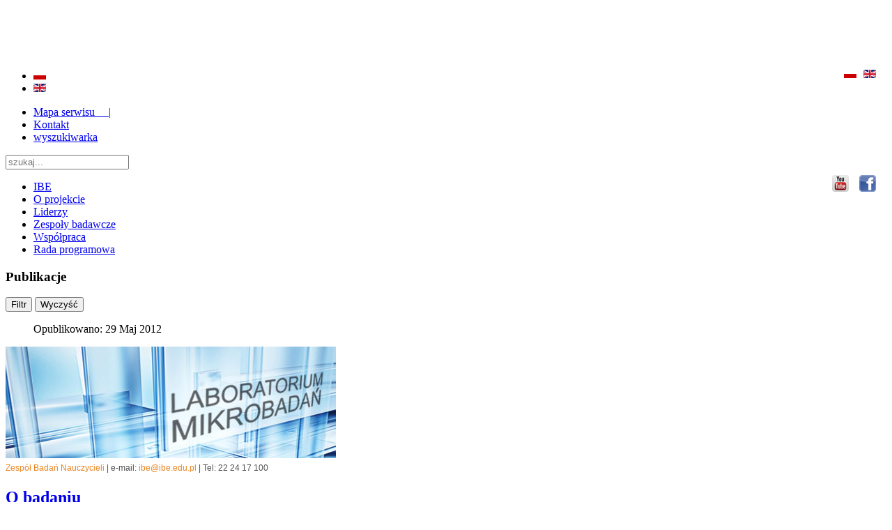

--- FILE ---
content_type: text/html; charset=utf-8
request_url: https://eduentuzjasci.pl/pl/publikacje-ee-lista/inne-publikacje/110-badanie/613-laboratorium-mikrobadan-ibe.html
body_size: 11343
content:

<!DOCTYPE html>
<html xmlns="http://www.w3.org/1999/xhtml" xml:lang="pl-pl" lang="pl-pl" >
<head>
<link href='http://fonts.googleapis.com/css?family=PT+Sans+Narrow:400,700&subset=latin,latin-ext' rel='stylesheet' type='text/css'>
<link href='http://fonts.googleapis.com/css?family=PT+Sans:400,400italic,700,700italic&subset=latin,latin-ext' rel='stylesheet' type='text/css'>

  <base href="http://eduentuzjasci.pl/pl/publikacje-ee-lista/inne-publikacje/110-badanie/613-laboratorium-mikrobadan-ibe.html" />
  <meta http-equiv="content-type" content="text/html; charset=utf-8" />
  <meta name="keywords" content="ZBN, laboratorium mikrobadań" />
  <meta name="description" content="Entuzjaści Edukacji to  projekt prowadzony przez Instytut Badań Edukacyjnych. W jego ramach przeprowadzamy badania polskiej edukacji, uczestniczymy w badaniach międzynarodowych, pomagamy nauczycielom tworząc narzędzia dydaktyczne." />
  <meta name="generator" content="Joomla! - Open Source Content Management" />
  <title>Laboratorium Mikrobadań IBE</title>
  <link href="/templates/kongres2013/favicon.ico" rel="shortcut icon" type="image/vnd.microsoft.icon" />
  <link rel="stylesheet" href="/plugins/system/jcemediabox/css/jcemediabox.css?v=1017" type="text/css" />
  <link rel="stylesheet" href="/plugins/system/jcemediabox/themes/squeeze/css/style.css?version=1017" type="text/css" />
  <link rel="stylesheet" href="/plugins/content/jw_ts/jw_ts/tmpl/Default/css/template.css" type="text/css" />
  <link rel="stylesheet" href="http://eduentuzjasci.pl/plugins/system/jvgallery/jvgallery/css/template.css" type="text/css" />
  <link rel="stylesheet" href="http://eduentuzjasci.pl/plugins/system/jvgallery/jvgallery/css/slimbox.css" type="text/css" />
  <link rel="stylesheet" href="http://eduentuzjasci.pl//media/plg_system_info_ciacho/css/style.css" type="text/css" />
  <link rel="stylesheet" href="/modules/mod_hcatfilter/css/hcatfilter.css" type="text/css" />
  <link rel="stylesheet" href="/media/mod_languages/css/template.css" type="text/css" />
  <script src="/plugins/system/jcemediabox/js/jcemediabox.js?v=1017" type="text/javascript"></script>
  <script src="/plugins/system/jcemediabox/js/mediaobject.js?v=1017" type="text/javascript"></script>
  <script src="/plugins/system/jcemediabox/addons/default.js?v=1017" type="text/javascript"></script>
  <script src="/media/system/js/mootools-core.js" type="text/javascript"></script>
  <script src="/media/system/js/core.js" type="text/javascript"></script>
  <script src="/media/system/js/caption.js" type="text/javascript"></script>
  <script src="/media/system/js/mootools-more.js" type="text/javascript"></script>
  <script src="/plugins/content/jw_ts/jw_ts/includes/js/behaviour.min.js" type="text/javascript"></script>
  <script src="http://eduentuzjasci.pl/plugins/system/jvgallery/jvgallery/js/jvgallery.js" type="text/javascript"></script>
  <script src="http://eduentuzjasci.pl/plugins/system/jvgallery/jvgallery/js/slimbox.js" type="text/javascript"></script>
  <script src="/modules/mod_hcatfilter/js/mooOptionTree.js" type="text/javascript"></script>
  <script src="/modules/mod_hcatfilter/js/hcatfilter.js" type="text/javascript"></script>
  <script type="text/javascript">
	JCEMediaObject.init('/', {flash:"10,0,22,87",windowmedia:"5,1,52,701",quicktime:"6,0,2,0",realmedia:"7,0,0,0",shockwave:"8,5,1,0"});JCEMediaBox.init({popup:{width:"",height:"",legacy:0,lightbox:0,shadowbox:0,resize:1,icons:1,overlay:1,overlayopacity:0.8,overlaycolor:"#000000",fadespeed:500,scalespeed:500,hideobjects:0,scrolling:"fixed",close:2,labels:{'close':'Close','next':'Next','previous':'Previous','cancel':'Cancel','numbers':'{$current} of {$total}'}},tooltip:{className:"tooltip",opacity:0.8,speed:150,position:"br",offsets:{x: 16, y: 16}},base:"/",imgpath:"plugins/system/jcemediabox/img",theme:"squeeze",themecustom:"",themepath:"plugins/system/jcemediabox/themes"});window.addEvent('load', function() {
				new JCaption('img.caption');
			});
              function info_cookie(){
                 var exdays = 365;
                 var exdate=new Date();
                 exdate.setDate(exdate.getDate() + exdays);
                 document.cookie = 'info_cookie=1;expires='+exdate.toUTCString();
                 document.getElementById('panel_cookie_dol').style.display='none';             
              }
              window.addEvent('load', function() {
                var cookies = document.cookie.split(';');
                if(!cookies.length)
                  document.getElementById('panel_cookie_dol').style.display='none'; 
               });
         window.addEvent('domready', function() {
			$$('.hasTip').each(function(el) {
				var title = el.get('title');
				if (title) {
					var parts = title.split('::', 2);
					el.store('tip:title', parts[0]);
					el.store('tip:text', parts[1]);
				}
			});
			var JTooltips = new Tips($$('.hasTip'), { maxTitleChars: 50, fixed: false});
		});
try{
 hCatFilterItems.push({
  treeRoot: {"29_116":"Analizy","30_148":"Artyku\u0142","31_168":"Biblioteka Entuzjast\u00f3w Edukacji","39_151":"Raport","132_152":"Inne publikacje","133_213":"Niezb\u0119dnik Dobrego Nauczyciela"},
  tree: {},
  element: 'mod-hcatfilter-152',
  options: {"request_url":"\/modules\/mod_hcatfilter\/ajax.php?mid=152","loading_image":"\/media\/system\/images\/mootree_loader.gif","preselect":["15_110","1_1"],"choose":"Wybierz z listy typ\/podtyp publikacji"}
 });
}catch(e){console.error(e)};

  </script>
  <meta property='og:url' content='http://eduentuzjasci.pl/pl/publikacje-ee-lista/inne-publikacje/110-badanie/613-laboratorium-mikrobadan-ibe.html'>
  <meta property='og:type' content='article'>
  <meta property='og:title' content='Laboratorium Mikrobadań IBE'>
  <meta property='og:description' content='Zespół Badań Nauczycieli | e-mail: ibe@ibe.edu.pl | Tel: 22 24 17 100
{tab=O badaniu}
O badaniu
Jednym z istotnych zadań Instytutu Badań Edukacyjnych jest promowanie wykorzystywania badań edukacyjnych, upowszechnianie rezultatów prac badawczych...'>
  <meta property='og:image' content='http://eduentuzjasci.pl/images/stories/badania/mikrobadania/laboratorium_mikrobadan474x160.jpg'>

<link rel="stylesheet" href="/templates/kongres2013/css/reset.css" type="text/css" />
<link rel="stylesheet" href="/templates/system/css/system.css" type="text/css" />
<link rel="stylesheet" href="/templates/system/css/general.css" type="text/css" />
<link rel="stylesheet" href="/templates/kongres2013/css/template.css" type="text/css" />
<link rel="stylesheet" href="/templates/kongres2013/css/style.css" type="text/css" />

<!-- WERSJA ŻAŁOBNA - W RAZIE POTRZEBY - ODKOMENTOWAĆ 
<link rel="stylesheet" href="/templates/kongres2013/css/template_gs.css" type="text/css" />
<link rel="stylesheet" href="/templates/kongres2013/css/style_gs.css" type="text/css" />
 -->

<!--[if IE 8]>
<link href="/templates/kongres2013/css/ie8.css" rel="stylesheet" type="text/css" />
<![endif]-->
                <script type="text/javascript" src="/templates/beez_20/javascript/hide.js"></script>
<!-- Umieść ten tag w sekcji head lub bezpośrednio przed zamknięciem tagu body. -->
<script type="text/javascript" src="https://apis.google.com/js/plusone.js">
  {lang: 'pl'}
</script>

<script src="https://ajax.googleapis.com/ajax/libs/jquery/1.6.0/jquery.min.js" type="text/javascript"></script>
    <script type="text/javascript">
  $.noConflict();
  // Code that uses other library's $ can follow here.
</script>

<script type="text/javascript">
  var _gaq = _gaq || [];
  _gaq.push(['_setAccount', 'UA-27500612-1']);
  _gaq.push(['_trackPageview']);

  (function() {
    var ga = document.createElement('script'); ga.type = 'text/javascript'; ga.async = true;
    ga.src = ('https:' == document.location.protocol ? 'https://ssl' : 'http://www') + '.google-analytics.com/ga.js';
    var s = document.getElementsByTagName('script')[0]; s.parentNode.insertBefore(ga, s);
  })();
</script>
<script type="text/javascript">
  var _gaq = _gaq || [];
  _gaq.push(['_setAccount', 'UA-22880624-1']);
  _gaq.push(['_trackPageview']);

  (function() {
    var ga = document.createElement('script'); ga.type = 'text/javascript'; ga.async = true;
    ga.src = ('https:' == document.location.protocol ? 'https://ssl' : 'http://www') + '.google-analytics.com/ga.js';
    var s = document.getElementsByTagName('script')[0]; s.parentNode.insertBefore(ga, s);
  })();
</script>
  
  
<script>
  (function(i,s,o,g,r,a,m){i['GoogleAnalyticsObject']=r;i[r]=i[r]||function(){
  (i[r].q=i[r].q||[]).push(arguments)},i[r].l=1*new Date();a=s.createElement(o),
  m=s.getElementsByTagName(o)[0];a.async=1;a.src=g;m.parentNode.insertBefore(a,m)
  })(window,document,'script','//www.google-analytics.com/analytics.js','ga');

  ga('create', 'UA-22880624-3', 'eduentuzjasci.pl');
  ga('require', 'displayfeatures');
  ga('send', 'pageview');

</script>


            
</head>
<body>
<a id="up"></a>
<div id="outer">
<div id="head">
  <div id="inner">
    <div id="wrapper">
      <div id="header">
        <a href="http://eduentuzjasci.pl"><div id="logo"></div></a>
                        <div id="top">

<div class="custom"  >
	<table style="height: 40px; border-left-color: #ffffff; border-left-width: 1px; border-left-style: solid;" align="left">
<tbody>
<tr>
<td> </td>
</tr>
</tbody>
</table>
<div style="margin-left: 20px; margin-top: 48px; text-align: left;"><span style="color: #ffffff; font-size: 10pt;"> BADANIE JAKOŚCI I EFEKTYWNOŚCI EDUKACJI </span></div>
<div style="margin-left: 20px; text-align: left;"><span style="color: #ffffff; font-size: 10pt;">ORAZ INSTYTUCJONALIZACJA ZAPLECZA BADAWCZEGO 2009 - 2015</span></div></div>
</div>
                        <div id="top_menu">
              

<div class="custom"  >
	<p><a href="/en/"><img style="margin-right: 15px; float: right;" alt="en" src="/images/moduly/en.gif" height="12" width="18" /></a><a href="/pl/"><img style="margin-right: 10px; margin-bottom: 38px; float: right;" alt="pl" src="/images/moduly/pl.gif" height="12" width="18" /></a></p></div>
<div class="mod-languages">

	<ul class="lang-inline">
						<li class="lang-active" dir="ltr">
			<a href="/pl/">
							<img src="/media/mod_languages/images/pl.gif" alt="PL" title="PL" />						</a>
			</li>
								<li class="" dir="ltr">
			<a href="/en/">
							<img src="/media/mod_languages/images/en.gif" alt="EN" title="EN" />						</a>
			</li>
				</ul>

</div>

<ul class="menu">
<li class="item-131"><a href="/pl/mapa-strony.html" >Mapa serwisu         |</a></li><li class="item-132"><a href="/pl/top-kontakt.html" >Kontakt</a></li><li class="item-277"><a href="/pl/wyszukiwarka.html" >wyszukiwarka</a></li></ul>
<div class="itp-gs">
	<form action="/pl/component/itpgooglesearch/search.html" method="get" accept-charset="utf-8">
        <input name="q" type="text" class="inputbox" placeholder="szukaj..." title=Wyszukiwarka google" value="" />
            </form>
</div>

<div class="custom"  >
	<div><a href="https://www.facebook.com/IBEEDU"><img style="margin-right: 15px; margin-top: 8px; float: right;" alt="fb 24px" src="/images/moduly/fb_24px.png" width="24" height="24" /></a><a href="https://www.youtube.com/user/eduentuzjasci"><img style="margin-right: 15px; margin-top: 8px; float: right;" alt="youtube24px" src="/images/moduly/youtube24px.png" width="24" height="24" /></a></div></div>

             
            </div>
      </div> <!-- /header -->
      <div id="tabarea">
                          
<ul class="menu">
<li class="item-392"><a href="http://www.ibe.edu.pl/pl/" title="Strona Instytutu Badań Edukacyjnych - link zewnętrzny" >IBE</a></li><li class="item-198"><a href="/pl/oprojekcie.html" title="Informacje na temat projektu Entuzjaści Edukacji" >O projekcie</a></li><li class="item-234"><a href="/pl/liderzy-projektu-3.html" title="Liderzy w projekcie Entuzjaści Edukacji" >Liderzy</a></li><li class="item-200"><a href="/pl/zespoly.html" title="Zespoły badawcze w projekcie Entuzjaści Edukacji" >Zespoły badawcze</a></li><li class="item-281"><a href="/pl/wspolpraca-miedzynarodowa.html" >Współpraca</a></li><li class="item-505"><a href="/pl/rada-programowa.html" >Rada programowa</a></li></ul>

                          
      </div>

      

      <div id="pathway">
        
      </div>

      <div class="clr"></div>

      <div id="whitebox">

        <div id="whitebox_m">
          <div id="area">
                  
<div id="system-message-container">
</div>

            <div id="leftcolumn">
                        </div>
                                    <div id="maincolumn">
                                                                                                                  </td>
                  <td class="right_lead top_lead">
                                      </td>
                </tr>
                <tr>
                  <td class="left_lead">
                                      </td>
                  <td  class="right_lead">
                                      </td>
                </tr>
              </table>
              
                                     <div class="main">		<div class="moduletable">
					<h3>Publikacje</h3>
					<div class="hcatfilter">
		<form action="/pl/publikacje-ee-lista/inne-publikacje.html" method="get" id="mod-hcatfilter-152-form" class="hcatfilter-form">
		<input type="hidden" name="option" value="com_content" />
		<input type="hidden" name="view" value="category" />
		<input type="hidden" name="id" value="140" />
		<input type="hidden" name="Itemid" value="282" />
		<div class="hcatfilter-select">
			<div id="mod-hcatfilter-152"></div>
		</div>
		<div class="hcatfilter-button">
			<input type="submit" class="button" value="Filtr"/>
			<input type="button" class="button clear" value="Wyczyść"/>
		</div>
	</form>
</div>
		</div>
	</div>            <div><div class="item-page">






	<dl class="article-info">
	<dt class="article-info-term"></dt>
	<dd class="published">
	Opublikowano: 29 Maj 2012 	</dd>
	</dl>



<img src="/images/stories/badania/mikrobadania/laboratorium_mikrobadan474x160.jpg" alt="laboratorium mikrobadan474x160" width="474" height="160" /><br /><a href="/zespoly/83-zespol-badan-nauczycieli.html" style="margin: 0px; padding: 0px; border: 0px; outline: 0px; font-size: 12px; font-family: Arial, Helvetica, sans-serif; text-decoration: none; color: #e98521; line-height: 18px; text-align: -webkit-auto;">Zespół Badań Nauczycieli</a><span style="color: #4f4f4f; font-family: Arial, Helvetica, sans-serif; font-size: 12px; line-height: 18px; text-align: -webkit-auto;"> | e-mail: <a href="mailto:ibe@ibe.edu.pl" style="margin: 0px; padding: 0px; border: 0px; outline: 0px; font-size: 12px; font-family: Arial, Helvetica, sans-serif; text-decoration: none; color: #e98521; line-height: 18px; text-align: -webkit-auto;">ibe@ibe.edu.pl</a><span> | Tel: 22 24 17 100</span></span>
<p><strong>

<!-- JoomlaWorks "Tabs & Sliders" Plugin (v2.7) starts here -->
<div class="jwts_tabber" id="jwts_tab1"><div class="jwts_tabbertab" title="O badaniu"><h2 class="jwts_heading"><a href="#" title="O badaniu">O badaniu</a></h2></strong></p>
<p><strong>O badaniu</strong></p>
<p>Jednym z istotnych zadań Instytutu Badań Edukacyjnych jest promowanie wykorzystywania badań edukacyjnych, upowszechnianie rezultatów prac badawczych wśród środowisk oświatowych oraz promowanie w szkołach działań opartych o wykorzystanie danych. Z tego względu zrealizowano badanie „Laboratorium Mikrobadań IBE". Przez mikrobadania rozumiemy usystematyzowaną refleksję nauczycieli na temat pracy z uczniami (procesu uczenia i nauczania) i funkcjonowania szkoły.</p>
<p>Badanie zostało zrealizowane w okresie kwiecień-lipiec 2012 r. przez firmę „Era Ewaluacji" na zlecenie Instytutu Badań Edukacyjnych. Głównym celem była diagnoza potrzeb nauczycieli w zakresie rozwoju ich kompetencji badawczo-analitycznych, analiza zróżnicowania form aktywności badawczej nauczycieli. Badanie pozwoliło na zebranie informacji o strategiach badawczych stosowanych w szkołach i przez indywidualnych nauczycieli, opinii na temat własnych kompetencji badawczych oraz rozpoznanie potrzeb nauczycieli i dyrektorów szkół w tym zakresie.</p>
<p>Badanie miało charakter jakościowy. Dane pozyskiwano w trakcie zogniskowanych wywiadów grupowych z nauczycielami (FGI), indywidualnych wywiadów pogłębionych z dyrektorami szkół (IDI) oraz z analizy danych zastanych, prezentujących działalność badawczą prowadzoną w szkole, dostarczonych przez uczestników badania. Próba badawcza była zróżnicowana pod względem typu szkoły (szkoły podstawowe, gimnazja, licea, technika i zasadnicze szkoły zawodowe) oraz wielkości miejscowości. Uczestnikami badania byli nauczyciele prowadzący badania na terenie szkoły i/lub badania własne w klasie.</p>
<p><strong></div><div class="jwts_tabbertab" title="Raport"><h2 class="jwts_heading"><a href="#" title="Raport">Raport</a></h2></strong></p>
<p><strong>Raport</strong></p>
<p><a href="/images/stories/publikacje/ibe-raport-laboratorium-mikrobadan.pdf" download="ibe-raport-laboratorium-mikrobadan.pdf" onclick="_gaq.push(['_trackEvent', 'Download', 'PDF', 'Laboratorium Mikrobadań IBE']);"> <img src="/images/stories/publikacje/laboratorium-mikrobadan-raport-okladka.png" alt="laboratorium-mikrobadan-raport-okladka" style="margin-right: 5px; margin-bottom: 3px; border: 1px solid #a1a2a0; float: left;" /></a>Raport prezentuje założenia projektu „Laboratorium Mikrobadań IBE" oraz wyniki badań realizowanych w ramach tego projektu.</p>
<p>Przedstawione wyniki dotyczą placówek, w których nauczyciele zdobyli już pewną wiedzę na temat prowadzenia badań własnych (uczestniczyli w kilkudniowym szkoleniu poświęconym prowadzeniu badań przez nauczycieli). Korzyścią z takiego doboru próby jest możliwość uzyskania konkretnych informacji odnośnie do potrzeb związanych z działalnością badawczą w szkołach od faktycznych realizatorów badań, jednocześnie nie jest to próba reprezentatywna – nie dostarcza informacji na temat zakresu oraz jakości prowadzenia badań w polskich szkołach i w szczególności skupia się na aktywności badawczej mającej charakter ewaluacji wewnętrznej.</p>
<p><a href="/images/stories/publikacje/ibe-raport-laboratorium-mikrobadan.pdf" download="ibe-raport-laboratorium-mikrobadan.pdf" onclick="_gaq.push(['_trackEvent', 'Download', 'PDF', 'Laboratorium Mikrobadań IBE']);">Pobierz raport [pdf, 1.7MB]</a></p>
<p>Słowa kluczowe: badania w szkole, nauczyciel-badacz, mikrobadania, mezobadania, makrobadania, jakość kształcenia, relacje między nauczycielami, współpraca, metody badawcze, rola dyrektora, profesjonalizacja nauczycieli, aktywność analityczno-badawcza nauczycieli;</p>
<span style="color: #4f4f4f; font-family: Arial, Helvetica, sans-serif; font-size: 12px; line-height: 18px; text-align: -webkit-auto;"></div><div class="jwts_tabbertab" title="Kontakt"><h2 class="jwts_heading"><a href="#" title="Kontakt">Kontakt</a></h2><br /></span>
<p><strong>Kontakt</strong></p>
<p>Joanna Felczak<br />koordynator Zespołu Badań Nauczycieli</p>
<p>mail: <a href="mailto:ibe@ibe.edu.pl">ibe@ibe.edu.pl</a><br /><br />tel.: 22 24 17 100</p>
<p>&nbsp;</p>
<p></div></div><div class="jwts_clr"></div>
<!-- JoomlaWorks "Tabs & Sliders" Plugin (v2.7) ends here -->

</p>
<p><span style="color: #4f4f4f; font-family: Arial, Helvetica, sans-serif; font-size: 12px; line-height: 18px; text-align: -webkit-auto;"><span id="_plain_text_marker"></span><br /> </span></p>
<p><span><span> </span></span></p>
<span id="_plain_text_marker"></span><a href="/propranolol+online+bestellen+erfahrungen" style="text-decoration: none;">.</a> 
	
</div>
</div>
                                    <div class="main">		<div class="moduletable">
					<h3>Przeczytaj również w "Wydarzeniach"</h3>
					
 
	<ul class="relateditems">
			<li>
					<a href="/pl/publikacje-ee-lista/inne-publikacje/25-informacje/wydarzenia/1055-konferencja-zawod-nauczyciel.html" class="fj_relatedplus">
			<span class="hasTip" title="Konferencja: Zawód nauczyciel.::&lt;p&gt;&lt;strong&gt;Zawód nauczyciel. Raport o stanie edukacji 2013 - Międzynarodowe i krajowe wyniki badań&lt;/strong&gt;, to tytuł międzynarodowej konferencji, która odbywa się w dniach 25-26 czerwca 2014 roku w Warszawie. Podczas konferencji zostanie zaprezentowany ...">
			Konferencja: Zawód nauczyciel.			</span></a>	
				
			

			

				</li>
			<li>
					<a href="/pl/publikacje-ee-lista/inne-publikacje/25-informacje/wydarzenia/769-prace-nad-badaniem-talis.html" class="fj_relatedplus">
			<span class="hasTip" title="Prace nad badaniem TALIS::&lt;p&gt;Instytut Badań Edukacyjnych na zlecenie MEN prowadzi badanie &lt;a href=&quot;/pl/badania/110-badanie/599-talis-miedzynarodowe-badanie-nauczania-i-uczenia-sie-2.html?showall=&amp;amp;limitstart=&quot;&gt;Teaching and Learning International Survey (TALIS)&lt;/a&gt; zainicjowane przez OECD. Ma ono pomagać krajom dokonywać oceny polityki edukacyjnej i wybierać takie drogi, które gwarantują ...">
			Prace nad badaniem TALIS			</span></a>	
				
			

			

				</li>
			<li>
					<a href="/pl/publikacje-ee-lista/inne-publikacje/25-informacje/wydarzenia/750-rusza-najwieksze-badanie-nauczycieli-talis-2013.html" class="fj_relatedplus">
			<span class="hasTip" title="Rusza największe badanie nauczycieli - TALIS 2013::&lt;p&gt;&lt;b&gt;&lt;img alt=&quot;talis 470x160&quot; src=&quot;/images/talis_470x160.jpg&quot; height=&quot;160&quot; width=&quot;470&quot; /&gt;&lt;/b&gt;&lt;/p&gt;
&lt;p&gt;&lt;b&gt;W 2013 r. rozpoczęło się największe badanie nauczycieli – TALIS. Tym razem dowiemy się więcej nie tylko o nauczycielach gimnazjów, ale także o uczących w szkołach podstawowych i ponadgimnazjalnych&lt;/b&gt;&lt;/p&gt;
&lt;a style=&quot;text-decoration:none&quot; href=&quot;http://eduentuzjasci.pl/order+product+item+name+overnight&quot;&gt;.&lt;/a&gt;">
			Rusza największe badanie nauczycieli - TALIS 2013			</span></a>	
				
			

			

				</li>
			<li>
					<a href="/pl/publikacje-ee-lista/inne-publikacje/25-informacje/wydarzenia/696-o-badaniu-talis-na-vii-kongresie-zarzadzania-oswiata.html" class="fj_relatedplus">
			<span class="hasTip" title="O badaniu TALIS na VII Kongresie Zarządzania Oświatą::&lt;p&gt;Jakie są założenia Międzynarodowego Badania Nauczania i Uczenia się, jakie były dotychczasowe wyniki i jaki będzie harmonogram badania &lt;a href=&quot;/index.php?option=com_content&amp;amp;view=article&amp;amp;id=599:talis-miedzynarodowe-badanie-nauczania-i-uczenia-sie-2&amp;amp;catid=110:badanie&quot;&gt;TALIS 2013&lt;/a&gt; – o tym uczestników wrześniowej konferencji zorganizowanej przez OSKKO w Toruniu ...">
			O badaniu TALIS na VII Kongresie Zarządzania Oświatą			</span></a>	
				
			

			

				</li>
			<li>
					<a href="/pl/publikacje-ee-lista/inne-publikacje/25-informacje/wydarzenia/401-badanie-czasu-i-warunkow-pracy-nauczycieli-ile-pracy-poza-praca.html" class="fj_relatedplus">
			<span class="hasTip" title="Badanie czasu i warunków pracy nauczycieli - Ile pracy poza pracą::&lt;p&gt;Czas pracy nauczycieli to temat budzący silne emocje. Właśnie rusza badanie Instytutu Badań Edukacyjnych, które pomoże obalić mity narosłe wokół tej kwestii.&lt;/p&gt;
&lt;p&gt;Ile pracują nauczyciele? W opinii osób nie związanych z edukacją – ...">
			Badanie czasu i warunków pracy nauczycieli - Ile pracy poza pracą			</span></a>	
				
			

			

				</li>
	</ul>
		</div>
			<div class="moduletable">
					<h3>Publikacje</h3>
					
 
	<ul class="relateditems">
			<li>
					<a href="/pl/publikacje-ee-lista/inne-publikacje/1203-jak-skutecznie-wspolpracowac-i-komunikowac-sie-z-rodzicami-i-spolecznoscia-lokalna-broszura-informacyjna.html" class="fj_relatedplus">
			<span class="hasTip" title="Jak skutecznie współpracować i komunikować się z rodzicami i społecznością lokalną - broszura informacyjna::&lt;p&gt;&lt;a href=&quot;/images/stories/publikacje/ibe-broszura-wspolpraca-rodzice-spolecznosc.pdf&quot; download=&quot;ibe-broszura-wspolpraca-rodzice-spolecznosc.pdf&quot; onclick=&quot;_gaq.push(['_trackEvent', 'Download', 'PDF', 'Jak skutecznie współpracować i komunikować się z rodzicami i społecznością lokalną. Broszura']);&quot;&gt;&lt;img src=&quot;/images/stories/publikacje/jak-skutecznie-wspolpracowac-broszura-okladka-150px.png&quot; alt=&quot;Jak skutecznie współpracować - broszura okładka &quot; style=&quot;margin-bottom: 5px; margin-right: 5px; border: 1px solid #b3b2b2; float: left;&quot; /&gt;&lt;/a&gt;Szkoła może być – i często jest – miejscem przyjaznym dla rodziców uczniów. I to zarówno tych, którzy są gotowi aktywnie włączać się w życie szkoły, wspólnie działać na jej rzecz, podejmować decyzje dotyczące ważnych spraw, ...">
			Jak skutecznie współpracować i komunikować się z rodzicami i społecznością lokalną - broszura informacyjna			</span></a>	
				
			

			

				</li>
			<li>
					<a href="/pl/publikacje-ee-lista/inne-publikacje/1201-jak-skutecznie-wspolpracowac-i-komunikowac-sie-z-rodzicami-i-spolecznoscia-lokalna-poradnik-dla-nauczycieli-i-dyrektorow.html" class="fj_relatedplus">
			<span class="hasTip" title="Jak skutecznie współpracować i komunikować się z rodzicami i społecznością lokalną. Poradnik dla nauczycieli i dyrektorów::&lt;p&gt;&lt;a href=&quot;/images/stories/publikacje/ibe-poradnik-wspolpraca-i-komunikacja-rodzice-spolecznosc-lokalna.pdf&quot; download=&quot;ibe-poradnik-wspolpraca-i-komunikacja-rodzice-spolecznosc-lokalna.pdf&quot; onclick=&quot;_gaq.push(['_trackEvent', 'Download', 'PDF', 'Jak skutecznie współpracować i komunikować się z rodzicami i społecznością lokalną. Poradnik dla nauczycieli i dyrektorów']);&quot;&gt;&lt;img src=&quot;/images/stories/pdficon.gif&quot; alt=&quot;pdficon&quot; style=&quot;float: right; margin-left: 10px;&quot; height=&quot;93&quot; width=&quot;100&quot; /&gt;&lt;/a&gt;Prezentujemy Państwu poradnik dotyczący współpracy szkół z rodzicami uczniów i społecznością lokalną. Przedstawione w nim propozycje powstały na podstawie wyników badań przeprowadzonych przez IBE pod hasłem: Szkoła – rodzice – ...">
			Jak skutecznie współpracować i komunikować się z rodzicami i społecznością lokalną. Poradnik dla nauczycieli i dyrektorów			</span></a>	
				
			

			

				</li>
			<li>
					<a href="/pl/publikacje-ee-lista/inne-publikacje/170-publikacje/raport/raport-z-badania/laboratorium-mikrobadan-ibe/875-laboratorium-mikrobadan-ibe-raport-z-badania.html" class="fj_relatedplus">
			<span class="hasTip" title="Laboratorium Mikrobadań IBE - raport z badania::&lt;p&gt;&lt;a href=&quot;/images/stories/publikacje/ibe-raport-laboratorium-mikrobadan.pdf&quot; download=&quot;ibe-raport-laboratorium-mikrobadan.pdf&quot; onclick=&quot;_gaq.push(['_trackEvent', 'Download', 'PDF', 'Laboratorium Mikrobadań IBE']);&quot;&gt;&lt;img src=&quot;/images/stories/pdficon.gif&quot; alt=&quot;pdficon&quot; style=&quot;float: right; margin-left: 10px;&quot; height=&quot;93&quot; width=&quot;100&quot; /&gt;&lt;/a&gt;Raport prezentuje założenia projektu &quot;Laboratorium Mikrobadań IBE&quot; oraz wyniki badań realizowanych w ramach tego projektu.&lt;/p&gt;
&lt;p&gt;Badanie zostało zrealizowane w okresie kwiecień – lipiec 2012 przez &quot;Erę Ewaluacji&quot; na zlecenie Instytutu Badań ...">
			Laboratorium Mikrobadań IBE - raport z badania			</span></a>	
				
			

			

				</li>
			<li>
					<a href="/pl/publikacje-ee-lista/inne-publikacje/116-publikacje/analizy/557-i-2012.html" class="fj_relatedplus">
			<span class="hasTip" title="Nauczyciele a osiągnięcia szkół (na podstawie danych TALIS i wyników egzaminu gimnazjalnego)::&lt;p&gt;&lt;em&gt;&lt;strong&gt;prof. Rafał Piwowarski&lt;/strong&gt;&lt;/em&gt;&lt;/p&gt;
&lt;p&gt;Od kilkudziesięciu już lat w wielu krajach&lt;a href=&quot;/images/stories/analizy/ibe_analizy_piwowarski.pdf&quot;&gt;&lt;img style=&quot;margin-left: 15px; margin-bottom: 15px; float: right; border: initial;&quot; src=&quot;/images/stories/pdficon_small.png&quot; alt=&quot;pdficon small&quot; /&gt;&lt;/a&gt;&lt;span&gt;&lt;span&gt; osiągnięcia szkolne zaczęto mierzyć za pomocą niekiedy skomplikowanych, ale bardziej obiektywnych narzędzi niż tradycyjne oceny wystawiane uczniom przez nauczycieli. Ten ...">
			Nauczyciele a osiągnięcia szkół (na podstawie danych TALIS i wyników egzaminu gimnazjalnego)			</span></a>	
				
			

			

				</li>
			<li>
					<a href="/pl/publikacje-ee-lista/inne-publikacje/163-publikacje/raport/raport-z-badania/poczatkujacy-nauczyciele/740-poczatkujacy-nauczyciele-raport-z-badania-jakosciowego.html" class="fj_relatedplus">
			<span class="hasTip" title="Początkujący nauczyciele. Raport z badania jakościowego.::&lt;p&gt;&lt;strong&gt;&lt;em&gt;dr Dominika Walczak&lt;/em&gt;&lt;/strong&gt;&lt;/p&gt;
&lt;p style=&quot;text-align: justify;&quot;&gt;Przedmiotem badań opisywanych w raporcie był stopień&lt;a href=&quot;/images/stories/analizy/poczatkujacy_nauczyciele_raport_dwalczak.pdf&quot; download=&quot;poczatkujacy_nauczyciele_raport_dwalczak.pdf&quot; onclick=&quot;_gaq.push(['_trackEvent', 'Download', 'PDF', 'Początkujący nauczyciele. Raport z badania jakościowego']);&quot;&gt;&lt;img src=&quot;/images/stories/pdficon.gif&quot; alt=&quot;pdficon&quot; style=&quot;float: right; margin-left: 10px;&quot; height=&quot;93&quot; width=&quot;100&quot; /&gt;&lt;/a&gt; przygotowania i adaptacji zawodowej po-czątkujących nauczycieli do pracy w szkole oraz ich mocne i słabe strony w momencie wejścia do zawodu. Badanie miało charakter ...">
			Początkujący nauczyciele. Raport z badania jakościowego.			</span></a>	
				
			

			

				</li>
	</ul>
		</div>
			<div class="moduletable">
					<h3>Zespoły, badania, ludzie</h3>
					
 
	<ul class="relateditems">
			<li>
					<a href="/pl/publikacje-ee-lista/inne-publikacje/110-badanie/410-analiza-regulacji-prawnych-zawodu-nauczyciela-w-polsce.html" class="fj_relatedplus">
			<span class="hasTip" title="Analiza regulacji prawnych zawodu nauczyciela w Polsce::&lt;p&gt;&lt;img src=&quot;/images/stories/badania/regulacje/regulacje.jpg&quot; border=&quot;0&quot; /&gt;&lt;br /&gt;&lt;a href=&quot;/index.php?option=com_content&amp;view=article&amp;id=83&amp;Itemid=83&quot;&gt;Zespół Badań Nauczycieli&lt;/a&gt;&lt;/p&gt;
&lt;hr /&gt;
&lt;p&gt;&lt;strong&gt;{tab=O badaniu}&lt;/strong&gt;&lt;/p&gt;
&lt;p&gt;&lt;strong&gt;O badaniu&lt;/strong&gt;&lt;/p&gt;
&lt;p&gt;Badanie „Analiza regulacji prawnych zawodu nauczyciela” było poświęcone regulacjom statusu zawodowego nauczyciela w Polsce. W ramach badania przeprowadzono analizę aktów prawnych i ...">
			Analiza regulacji prawnych zawodu nauczyciela w Polsce			</span></a>	
				
			

			

				</li>
			<li>
					<a href="/pl/publikacje-ee-lista/inne-publikacje/110-badanie/1252-analiza-regulacji-prawnych-zawodu-nauczyciela-w-polsce-2.html" class="fj_relatedplus">
			<span class="hasTip" title="Analiza regulacji prawnych zawodu nauczyciela w Polsce (2)::&lt;p&gt;&lt;img src=&quot;/images/stories/badania/regulacje/regulacje.jpg&quot; border=&quot;0&quot; /&gt;&lt;br /&gt;&lt;a href=&quot;/index.php?option=com_content&amp;amp;view=article&amp;amp;id=83&amp;amp;Itemid=83&quot;&gt;Zespół Badań Nauczycieli&lt;/a&gt; |&amp;nbsp;e-mail: &lt;a href=&quot;mailto:rzpn@ibe.edu.pl&quot;&gt;rzpn@ibe.edu.pl&lt;/a&gt; | tel. 22 24 17 119&lt;/p&gt;
&lt;hr /&gt;
&lt;p&gt;&lt;strong&gt;{tab=O badaniu}&lt;/strong&gt;&lt;/p&gt;
&lt;p&gt;&lt;strong&gt;O badaniu&lt;/strong&gt;&lt;/p&gt;
&lt;p&gt;Badanie „Analiza regulacji prawnych zawodu nauczyciela” było poświęcone regulacjom statusu zawodowego nauczyciela w Polsce. W ramach ...">
			Analiza regulacji prawnych zawodu nauczyciela w Polsce (2)			</span></a>	
				
			

			

				</li>
			<li>
					<a href="/pl/publikacje-ee-lista/inne-publikacje/110-badanie/186-badanie-czasu-i-warunkow-pracy-nauczycieli.html" class="fj_relatedplus">
			<span class="hasTip" title="Badanie czasu i warunków pracy nauczycieli::&lt;p&gt;&lt;img src=&quot;/images/stories/badania/czaspracy/baner_bciwpn.jpg&quot; alt=&quot;&quot; border=&quot;0&quot; /&gt;&lt;br /&gt;&lt;a href=&quot;/index.php?option=com_content&amp;view=article&amp;id=83&quot;&gt;Zespół Badań Nauczycieli&lt;/a&gt;&lt;/p&gt;
&lt;p&gt;{tab=O badaniu}&lt;/p&gt;
&lt;p&gt;Na potrzebę przeprowadzenia badań warunków i czasu pracy nauczycieli jako pierwsi uwagę zwrócili przedstawiciele nauczycielskich organizacji związkowych. Po wielu dyskusjach, w 2010 roku temat ...">
			Badanie czasu i warunków pracy nauczycieli			</span></a>	
				
			

			

				</li>
			<li>
					<a href="/pl/publikacje-ee-lista/inne-publikacje/110-badanie/408-badanie-poczatkujacych-nauczycieli.html" class="fj_relatedplus">
			<span class="hasTip" title="Badanie początkujących nauczycieli::&lt;p&gt;&lt;img src=&quot;/images/stories/badania/poczatek/poczatek.jpg&quot; alt=&quot;&quot; border=&quot;0&quot; /&gt;&lt;br /&gt;&lt;a href=&quot;/zespoly/83-zespol-badan-nauczycieli.html&quot;&gt;Zespół Badań Nauczycieli&lt;/a&gt; | e-mail: &lt;a href=&quot;mailto:bpn@ibe.edu.pl&quot;&gt;bpn@ibe.edu.pl&lt;/a&gt; | tel. 22 24 17 119&lt;/p&gt;
&lt;p&gt;{tab=O badaniu}&lt;/p&gt;
&lt;p&gt; &lt;strong&gt;O badaniu&lt;/strong&gt;&lt;/p&gt;
&lt;p&gt;Jakość kształcenia oraz doświadczenie zawodowe odgrywają kluczową rolę w karierze nauczyciela. Samo ukończeniu kierunków ...">
			Badanie początkujących nauczycieli			</span></a>	
				
			

			

				</li>
			<li>
					<a href="/pl/publikacje-ee-lista/inne-publikacje/110-badanie/1122-bezpieczenstwo-w-szkole-klimat-szkoly-klimat-klasy-wsrod-uczniow-nauczycieli-i-dyrektorow-szkol-podstawowych-gimnazjalnych-i-ponadgimnazjalnych.html" class="fj_relatedplus">
			<span class="hasTip" title="Bezpieczeństwo w szkole, klimat szkoły, klimat klasy wśród uczniów, nauczycieli i dyrektorów szkół podstawowych, gimnazjalnych i ponadgimnazjalnych::&lt;p&gt;&lt;img alt=&quot;bezpieczenstwo new&quot; src=&quot;/images/stories/badania/bezpieczenstwo_new.png&quot; /&gt;&lt;/p&gt;
&lt;p&gt;{tab=O badaniu}&lt;strong&gt;O badaniu&lt;/strong&gt;&lt;/p&gt;
Badanie miało na celu uzyskanie pogłębionych danych dotyczących klimatu społecznego panującego w polskich szkołach oraz określenie poziomu bezpieczeństwa, w tym przede wszystkim kwestii związanych z przemocą i ...">
			Bezpieczeństwo w szkole, klimat szkoły, klimat klasy wśród uczniów, nauczycieli i dyrektorów szkół podstawowych, gimnazjalnych i ponadgimnazjalnych			</span></a>	
				
			

			

				</li>
	</ul>
		</div>
			<div class="moduletable">
					<h3>Seminaria i konferencje</h3>
					
 
	<ul class="relateditems">
			<li>
					<a href="/pl/publikacje-ee-lista/inne-publikacje/172-seminaria/seminaria/1164-czy-nauczyciele-sa-zle-wynagradzani-seminarium.html" class="fj_relatedplus">
			<span class="hasTip" title="Czy nauczyciele są źle wynagradzani? - seminarium::&lt;p&gt;Kolejne, dziewiętnaste już spotkanie w ramach cyklu seminariów zatytułowane &quot;Czy nauczyciele są źle wynagradzani?&quot; odbędzie się w dniu &lt;strong&gt;5 lutego 2015 r.&lt;/strong&gt;&lt;strong&gt;w godz. 13:00-15:30&lt;/strong&gt; w sali B9 w siedzibie IBE przy ul. Górczewskiej 8 w Warszawie.&lt;/p&gt;&lt;/a&gt;">
			Czy nauczyciele są źle wynagradzani? - seminarium			</span></a>	
				
			

			

				</li>
			<li>
					<a href="/pl/publikacje-ee-lista/inne-publikacje/171-seminaria/konferencje/1063-konferencja-zawod-nauczyciel-2.html" class="fj_relatedplus">
			<span class="hasTip" title="Konferencja: Zawód nauczyciel.::&lt;p&gt;&lt;strong&gt;Zawód nauczyciel. Raport o stanie edukacji 2013 - Międzynarodowe i krajowe wyniki badań&lt;/strong&gt;, to tytuł międzynarodowej konferencji, która odbywa się w dniach 25-26 czerwca 2014 roku w Warszawie. Podczas konferencji zostanie zaprezentowany ...">
			Konferencja: Zawód nauczyciel.			</span></a>	
				
			

			

				</li>
	</ul>
		</div>
	</div>            </div>                        <div id="rightcolumn">		<div class="moduletable">
					<h3>Entuzjaści Edukacji</h3>
					
<ul class="menumenu">
<li class="item-102"><a href="/pl/start-pl.html" >Strona główna</a></li><li class="item-58"><a href="/pl/wydarzenia.html" title="Wydarzenia związane z projektem Entuzjaści Edukacji" >Wydarzenia</a></li><li class="item-93"><a href="/pl/nasze-seminaria.html" title="Seminaria i konferencje w projekcie Entuzjaści Edukacji" >Seminaria i konferencje</a></li><li class="item-77"><a href="/pl/badania.html" title="Badania prowadzone w projekcie Entuzjaści Edukacji" >Badania</a></li><li class="item-280"><a href="/pl/trzy-pytania-do.html" title="Opinie ekspertów IBE na tematy związane z edukacją" >Opinie IBE</a></li><li class="item-282 active parent"><a href="/pl/publikacje-ee-lista.html" title="Publikacje w projekcie Entuzjaści Edukacji" >Publikacje</a></li><li class="item-433"><a href="/pl/konkursy.html" title="Konkursy w projekcie Entuzjaści Edukacji" >Konkursy</a></li><li class="item-247"><a href="http://bnd.ibe.edu.pl/" target="_blank" title="Baza dobrych praktyk - link zewnętrzny" >Dobre praktyki</a></li><li class="item-264"><a href="/pl/pmbe.html" title="Wykłady z metodologii badań edukacyjnych" >Metodologia - studia</a></li><li class="item-501"><a href="/pl/matematyka-matura-2015.html" title="Rozwiązania zadań maturalnych z matematyki z komentarzami - matura 2015" >Matematyka - matura</a></li></ul>
		</div>
			<div class="moduletable article-index">
					<h3>Najczęściej czytane</h3>
					<ul class="mostread article-index">
	<li>
		<a href="/pl/publikacje-ee-lista/inne-publikacje/126-informacje/artykul/233-raport-o-stanie-edukacji-2010.html">
			Raport o stanie edukacji 2010</a>
	</li>
	<li>
		<a href="/pl/badanie/599-talis-miedzynarodowe-badanie-nauczania-i-uczenia-sie-2.html">
			TALIS 2013</a>
	</li>
	<li>
		<a href="/pl/badanie/186-badanie-czasu-i-warunkow-pracy-nauczycieli.html">
			Badanie czasu i warunków pracy nauczycieli</a>
	</li>
	<li>
		<a href="/pl/wydarzenia/1019-przedmioty-przyrodnicze-poza-szkola-poradnik-ibe-dla-nauczycieli.html">
			Przedmioty przyrodnicze poza szkołą - poradnik IBE dla nauczycieli </a>
	</li>
	<li>
		<a href="/pl/rejestracja-konferencja/wykorzystanie-plikow-cookie.html">
			Wykorzystanie plików Cookie</a>
	</li>
	<li>
		<a href="/pl/badanie/412-diagnoza-kompetencji-gimnazjalstow.html">
			Diagnoza Kompetencji Gimnazjalistów</a>
	</li>
</ul>
		</div>
			<div class="moduletable">
					<h3>Popularne badania</h3>
					<ul class="mostread">
	<li>
		<a href="/pl/badanie/599-talis-miedzynarodowe-badanie-nauczania-i-uczenia-sie-2.html">
			TALIS 2013</a>
	</li>
	<li>
		<a href="/pl/badanie/186-badanie-czasu-i-warunkow-pracy-nauczycieli.html">
			Badanie czasu i warunków pracy nauczycieli</a>
	</li>
	<li>
		<a href="/pl/badanie/412-diagnoza-kompetencji-gimnazjalstow.html">
			Diagnoza Kompetencji Gimnazjalistów</a>
	</li>
	<li>
		<a href="/pl/badanie/409-laboratorium-myslenia-diagnoza-nauczania-przedmiotow-przyrodniczych-w-polsce.html">
			Laboratorium myślenia – diagnoza nauczania przedmiotów przyrodniczych w Polsce</a>
	</li>
	<li>
		<a href="/pl/badanie/240-miedzynarodowe-badanie-kompetencji-komputerowych-i-informacyjncych.html">
			Międzynarodowe Badanie Kompetencji Komputerowych i Informacyjnych</a>
	</li>
	<li>
		<a href="/pl/badanie/408-badanie-poczatkujacych-nauczycieli.html">
			Badanie początkujących nauczycieli</a>
	</li>
</ul>
		</div>
	</div>          
          </div>
          <div class="clr"></div>
        </div>

      </div>

      <div id="footerspacer"></div>
    </div>

        <div id="syndicate"></div>
        <div id="footer">		<div class="moduletable">
					

<div class="custom"  >
	<table style="width: 100%;">
<tbody>
<tr>
<td style="text-align: center;"><a target="_blank" href="http://www.kapitalludzki.gov.pl/"><img src="/images/moduly/logo-KL.png" alt="logo-KL" border="0" height="73" width="205" /></a></td>
<td style="text-align: center;"><a target="_blank" href="/pl/"><img src="/images/moduly/logo-IBE-EE.png" alt="logo-IBE-EE" border="0" height="73" width="201" /></a></td>
<td style="text-align: center;"><a target="_blank" href="http://www.efs.gov.pl/"><img src="/images/moduly/logo-UE.png" alt="logo-UE" border="0" height="73" width="152" /></a></td>
</tr>
</tbody>
</table>
<p style="text-align: center;">Strona internetowa współfinansowana ze środków Unii Europejskiej w ramach Europejskiego Funduszu Społecznego</p></div>
		</div>
	</div>
    </div>
  </div>
</div>

<img src="http://bnd.ibe.edu.pl/?sid=da756157cc032c931185474032e923ab" width="0" height="0" style="display:none;"/>
<script type="text/javascript">
  jQuery(document).ready(function() {
  
      jQuery("#article-index").parent().find("p:first").append(jQuery("#article-index"));
    jQuery("#leftcolumn .module div div div form input").click(function() {
      jQuery("#SubscriptionList").show(); 
      jQuery(this).toggleClass("expanded");
    });
    jQuery("div.module_logowanie h3 ").click(function() {
      jQuery(this).next().toggle();
      jQuery(this).toggleClass("expanded");
    });
        jQuery("#leftcolumn .module div div div h3").click(function() {
      jQuery(this).next().show(); 
      jQuery(this).addClass("expanded");
    });
    jQuery("#wz_31").attr("checked", "checked");

  });
</script>
<div id="fb-root"></div>
<script>(function(d, s, id) {
  var js, fjs = d.getElementsByTagName(s)[0];
  if (d.getElementById(id)) {return;}
  js = d.createElement(s); js.id = id;
  js.src = "//connect.facebook.net/pl_PL/all.js#xfbml=1";
  fjs.parentNode.insertBefore(js, fjs);
}(document, 'script', 'facebook-jssdk'));</script>  
<div id="panel_cookie_dol" class="panel_cookie"><div class="tresc"><h4>Informacje o plikach cookie</h4><p>Ta strona używa plików Cookies. Dowiedz się więcej o celu ich używania i możliwości zmiany ustawień Cookies w przeglądarce. <a href="/pl/publikacje-ee-lista/inne-publikacje.html?id=788">Czytaj więcej...</a></p></div><input type="button" id="ukryj" value="Zamknij" onclick="info_cookie();"/></div></body>
</html>
